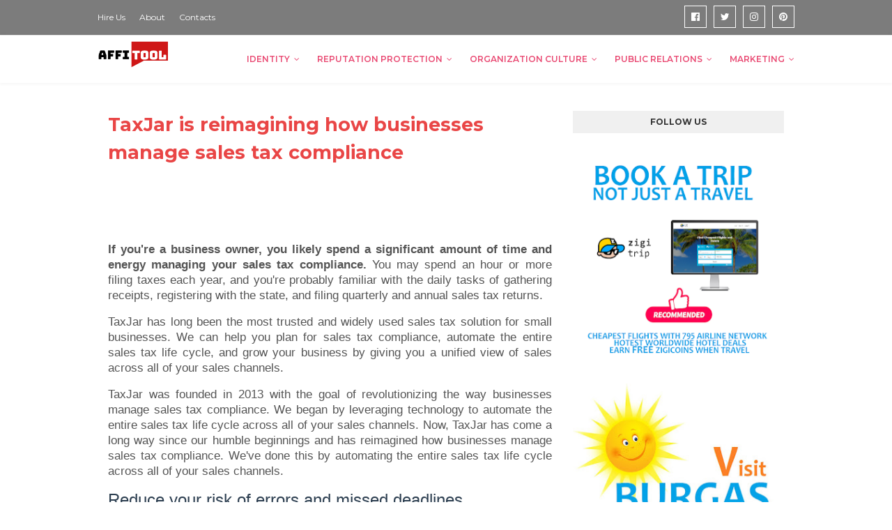

--- FILE ---
content_type: text/javascript; charset=UTF-8
request_url: https://www.affitool.com/feeds/posts/default?max-results=3&start-index=1&alt=json-in-script&callback=jQuery112408133622423235698_1768994774041&_=1768994774042
body_size: 7123
content:
// API callback
jQuery112408133622423235698_1768994774041({"version":"1.0","encoding":"UTF-8","feed":{"xmlns":"http://www.w3.org/2005/Atom","xmlns$openSearch":"http://a9.com/-/spec/opensearchrss/1.0/","xmlns$blogger":"http://schemas.google.com/blogger/2008","xmlns$georss":"http://www.georss.org/georss","xmlns$gd":"http://schemas.google.com/g/2005","xmlns$thr":"http://purl.org/syndication/thread/1.0","id":{"$t":"tag:blogger.com,1999:blog-3743667383925866975"},"updated":{"$t":"2025-12-02T09:43:49.983-08:00"},"category":[{"term":"zigi"},{"term":"zigicoin"},{"term":"#WORKFROMHOME"},{"term":"zigigroup"},{"term":"affiliate marketing"},{"term":"crypto"},{"term":"free traffic"},{"term":"get traffic"},{"term":"instant jobs"},{"term":"jobs from pc"},{"term":"marketing"},{"term":"work from home"},{"term":"zigilink"},{"term":"China"},{"term":"India"},{"term":"Tibet"},{"term":"Goa"},{"term":"Lhasa"},{"term":"Russia"},{"term":"Border"},{"term":"zHustlers"},{"term":"Martins Ate"},{"term":"Nepal"},{"term":"Thailand"},{"term":"Sri Lanka"},{"term":"blog"},{"term":"Chennai"},{"term":"vedatrac 2"},{"term":"#Affiliate"},{"term":"#Marketing"},{"term":"#Zigicoin"},{"term":"Anuradhapura"},{"term":"Kathmandu"},{"term":"Malaysia"},{"term":"Tianjin"},{"term":"Varanasi"},{"term":"108"},{"term":"Beijing"},{"term":"Laos"},{"term":"gallery"},{"term":"guilin"},{"term":"Agra"},{"term":"Kaluga"},{"term":"Koh Phi Phi"},{"term":"Kumbakonam"},{"term":"Lanzhou"},{"term":"Patna"},{"term":"Shigatse"},{"term":"Taj Mahal"},{"term":"VedaTrac1"},{"term":"temples of asia"},{"term":"555"},{"term":"Anjuna"},{"term":"Anjuna Beach"},{"term":"Chinese"},{"term":"Everest"},{"term":"India Border"},{"term":"Irkutsk"},{"term":"Kemerovo"},{"term":"Kiev"},{"term":"Krabi"},{"term":"Kuala Lumpur"},{"term":"Music"},{"term":"Novosibirsk"},{"term":"Omsk"},{"term":"Pulau Pinang Island"},{"term":"Rishikesh"},{"term":"S.Padhur"},{"term":"Siberia"},{"term":"Sigiriya"},{"term":"Ukraine"},{"term":"Ural Mountains"},{"term":"Zabaikalsk"},{"term":"perfume of the desert"},{"term":"reggae"},{"term":"travel"},{"term":"zHustlers - Satya Project (2017)"},{"term":"(Vedatrac 2"},{"term":")"},{"term":". Bukit Kayu Hitam"},{"term":"108 Temples of Asia"},{"term":"Asia"},{"term":"Ayutthaya"},{"term":"Baikal region"},{"term":"Bangalore"},{"term":"Bangkok"},{"term":"Bata Caves"},{"term":"Bay of Bengal"},{"term":"Belgium"},{"term":"Bengaluru"},{"term":"Binary Options"},{"term":"Birgunj"},{"term":"Bo Ten"},{"term":"Books"},{"term":"Brussels"},{"term":"Bucharest"},{"term":"Buddha"},{"term":"Bus"},{"term":"China; 108 Temples"},{"term":"China; 108 Temples of Asia by Martins Ate"},{"term":"Chinas Lama Temple"},{"term":"Chita"},{"term":"Colombo"},{"term":"Dambulla"},{"term":"Dunuwila"},{"term":"Eastern Siberia"},{"term":"Fuboshan"},{"term":"Ganesha"},{"term":"Ganja"},{"term":"Golden Buddha temple"},{"term":"Gyatsola"},{"term":"Hakgala"},{"term":"Hat Yai"},{"term":"Hetauda"},{"term":"IFTTT"},{"term":"Introducing Broker (IB)"},{"term":"Jianshan Temple"},{"term":"Kailash"},{"term":"Kanchanoor"},{"term":"Kandy"},{"term":"Kanpur"},{"term":"Katowice"},{"term":"Lake Baikal"},{"term":"Lanka"},{"term":"MARINS ATE"},{"term":"Marinsk"},{"term":"Meng La"},{"term":"Mountain Pogoda"},{"term":"Mountain Temple"},{"term":"Nuwara Eliya"},{"term":"Old Goa"},{"term":"Pattaya"},{"term":"Pedang Besa Malaisiya"},{"term":"Poland"},{"term":"Putala Palace"},{"term":"Quxu"},{"term":"Rama"},{"term":"Ravana"},{"term":"Samara"},{"term":"Shanghai"},{"term":"Shenzhen"},{"term":"Sita"},{"term":"Sita Amman Temple"},{"term":"Snow Land"},{"term":"Splendid"},{"term":"Spotify"},{"term":"TOP 1-0 REGGAE UK"},{"term":"TOP 10 REGGAE USA"},{"term":"Tashan"},{"term":"Tashilshunpo monastery"},{"term":"Tatarstan"},{"term":"Temples"},{"term":"The Beach"},{"term":"Tibet Border"},{"term":"Tibet Permit"},{"term":"Tingri"},{"term":"Train"},{"term":"Tsampa"},{"term":"Varadero"},{"term":"VedaTrac I"},{"term":"VedaTrac II"},{"term":"VedaTrac III"},{"term":"Velankanni Beach"},{"term":"Xishan Mountain Temple"},{"term":"Yangshuo"},{"term":"berezovskij"},{"term":"by Martins Ate"},{"term":"chelyabinsk"},{"term":"destination: me"},{"term":"elephant mountain temple"},{"term":"ibndia"},{"term":"kaya"},{"term":"kaya guilin caffe"},{"term":"no-drug policy"},{"term":"of Asia"},{"term":"vedas"},{"term":"zHustlers - Balelini Kasi Tina (2018)"},{"term":"zHustlers - Eight Magic Balls 2"},{"term":"zHustlers - Lift Off (2018)"},{"term":"zhustlers 108 infinite mindsets"},{"term":"zigitrip"}],"title":{"type":"text","$t":"Affiliate Tools News"},"subtitle":{"type":"html","$t":"LAUNCH YOUR BUSINES FROM HOME"},"link":[{"rel":"http://schemas.google.com/g/2005#feed","type":"application/atom+xml","href":"https:\/\/www.affitool.com\/feeds\/posts\/default"},{"rel":"self","type":"application/atom+xml","href":"https:\/\/www.blogger.com\/feeds\/3743667383925866975\/posts\/default?alt=json-in-script\u0026max-results=3"},{"rel":"alternate","type":"text/html","href":"https:\/\/www.affitool.com\/"},{"rel":"hub","href":"http://pubsubhubbub.appspot.com/"},{"rel":"next","type":"application/atom+xml","href":"https:\/\/www.blogger.com\/feeds\/3743667383925866975\/posts\/default?alt=json-in-script\u0026start-index=4\u0026max-results=3"}],"author":[{"name":{"$t":"Arround The World"},"uri":{"$t":"http:\/\/www.blogger.com\/profile\/14595311830551584152"},"email":{"$t":"noreply@blogger.com"},"gd$image":{"rel":"http://schemas.google.com/g/2005#thumbnail","width":"16","height":"16","src":"https:\/\/img1.blogblog.com\/img\/b16-rounded.gif"}}],"generator":{"version":"7.00","uri":"http://www.blogger.com","$t":"Blogger"},"openSearch$totalResults":{"$t":"1575"},"openSearch$startIndex":{"$t":"1"},"openSearch$itemsPerPage":{"$t":"3"},"entry":[{"id":{"$t":"tag:blogger.com,1999:blog-3743667383925866975.post-4339633670482161012"},"published":{"$t":"2025-12-02T09:41:00.000-08:00"},"updated":{"$t":"2025-12-02T09:43:47.176-08:00"},"title":{"type":"text","$t":"Kupi.no lanserer revolusjonerende klaermarked: Medeierskap og AI gjor handel med klaer billigere enn FINN.no"},"content":{"type":"html","$t":"\u003Cdiv dir=\"ltr\"\u003E\u003Cdiv style=\"text-align:center\"\u003E\u003Ca href=\"https:\/\/kupi.no\/fashion-beauty\"\u003E\u003Ca href=\"https:\/\/blogger.googleusercontent.com\/img\/a\/AVvXsEjbBPvzt5gVSG8wRMGHUXEVGY6Dih3meFV_YrSSyoT_sztt_bSXhaKC-ZjH1rIEmFrcCslu_IuOL_DBVw8spqQERszDrZ5Ada5IxxM6xbncBG1y7KnGUMffzr0HntIZjxtGp7WVvsgvuuPk0PSMqZ3tTw3T5FvVZvZEcf3r6Sgq1wVAPqjLY_nG-hyWdMLo\"\u003E\u003Cimg src=\"https:\/\/blogger.googleusercontent.com\/img\/a\/AVvXsEjbBPvzt5gVSG8wRMGHUXEVGY6Dih3meFV_YrSSyoT_sztt_bSXhaKC-ZjH1rIEmFrcCslu_IuOL_DBVw8spqQERszDrZ5Ada5IxxM6xbncBG1y7KnGUMffzr0HntIZjxtGp7WVvsgvuuPk0PSMqZ3tTw3T5FvVZvZEcf3r6Sgq1wVAPqjLY_nG-hyWdMLo=s320\"  border=\"0\" alt=\"\" id=\"BLOGGER_PHOTO_ID_7579317737588507026\" \/\u003E\u003C\/a\u003E\u003C\/a\u003E\u003C\/div\u003E\u003Cdiv\u003E\u003Cdiv style=\"text-align:center\"\u003E\u003Cbr\u003E\u003C\/div\u003EKupi.no, den felleseide markedsplassen, lanserer i dag en omfattende klaeravdeling som utfordrer FINN.no pa salg og kjop av klaer og mote over hele Norge. Den nye plattformen er spesialdesignet for a gi nordmenn i Oslo, Bergen, Trondheim, Stavanger, Kristiansand, Tromso, Bodo, Drammen og andre byer en billigere og mer rettferdig mate a handle klaer pa.\u003Cbr\u003ERevolusjonerende medeierskapsmodell for klaerhandel\u003Cbr\u003EKupi.nos unike eierskapsmodell transformerer hvordan nordmenn kjoper og selger klaer.\u003Cbr\u003EFellesskapsdrevet: Kupi.no eies og drives av brukerne. Jo mer du bruker plattformen pa klaerkjop, klaersalg, annonsering eller promedlemskap, desto storre andel eier du\u003Cbr\u003EKUPI Points for klaer: For hver krone brukt pa promedlemskap 149 krmnd, annonseboost 99 kr eller frontpage boost 299 kr tjener brukerne KUPI Points som konverteres til faktiske eierandeler\u003Cbr\u003EVerdistigning for medeiere: Nar Kupi.no vokser i verdi gjennom okt klaerhandel i byer som Oslo, Bergen, Trondheim, oker ogsa verdien av brukernes andeler\u003Cbr\u003EAIdrevet klaerplattform: Kjop og selg klaer pa rekordtid\u003Cbr\u003EFor a forenkle klaerhandel har Kupi.no utviklet spesialiserte AIverktoy.\u003Cbr\u003EAI Klaerassistent: Skriver automatisk fengende annonser for Fashion og Beauty, Men s Clothing, Women s Clothing, Shoes og Footwear, Accessories, Watches og Jewelry, Beauty Products, Bags og Luggage, Vintage Clothing\u003Cbr\u003ESmart prisforslag: AI analyserer markedspriser for dameklaer, herreklaer, sko, vesker, smykker, klokker, vintage, skinnjakker, moteplagg\u003Cbr\u003EAutomatisk produktgjenkjenning: Smart bildeanalyse som identifiserer klaertyper for brukte klaer, nye sko, vintageklaer, mote tilbehor, designervesker\u003Cbr\u003EEffektiv sok: Kjøpere finner raskt riktige klaer i Oslo sentrum, Bergenhus, Trondheim bydel\u003Cbr\u003EKupi.no er den billigste losningen for klaerhandel\u003Cbr\u003EMed transparent prising utfordrer Kupi.no FINN.no pa pris.\u003Cbr\u003EGratis klaerannonser: Privatpersoner kan annonsere brukte klaer gratis\u003Cbr\u003ELavere transaksjonskostnader: Betydelig lavere priser enn tradisjonelle klaerbutikker og FINN.no\u003Cbr\u003EPro for bedrifter: Ubegrensede annonser med avansert statistikk\u003Cbr\u003EFokus pa populare klaerkategorier\u003Cbr\u003EKupi.no dekker alle viktige klaerkategorier:\u003Cbr\u003EMen s Clothing: Herrejakker, gensere, bukser, skjorter, dongeribukser, frakker\u003Cbr\u003EWomen s Clothing: Damekjoler, bluser, skjorter, buksedresser, yttertoy, undertoy\u003Cbr\u003EShoes og Footwear: Herresko, damesko, joggesko, stovler, sandaler, arbeidssko\u003Cbr\u003EAccessories: Belter, luer, hansker, skjerf, solbriller, lommetorkler\u003Cbr\u003EWatches og Jewelry: Klokker, armband, ringer, halssmykker, oreringer, gull\u003Cbr\u003EBeauty Products: Hudpleie, sminke, parfymer, hårpleie, barberutstyr\u003Cbr\u003EBags og Luggage: Vesker, ryggsekker, reisevesker, bæreposer, koffert, skolesekker\u003Cbr\u003EVintage Clothing: Retro klaer, antikk klaer, brukt design, 70 tall, 80 tall, 90 tall\u003Cbr\u003EGeografisk dekning og lokale klaermarkeder\u003Cbr\u003EKupi.no fokuserer pa alle norske klaermarkeder:\u003Cbr\u003EOslo: Klaerbutikker sentrum, vintage butikker St Hanshaugen, mote tilbehor Barum\u003Cbr\u003EBergen: Motehandel Arstad, herreklaer Fana, skobutikker Ytrebygda\u003Cbr\u003ETrondheim: Dameklaer Heimdal, skjorter Midtbyen, utesko Klebu\u003Cbr\u003EStavanger: Sports klaer Hillevag, vesker Eiganes, mote smykker\u003Cbr\u003EPassiv inntekt gjennom referanseprogram\u003Cbr\u003ETjen 15 prosent kommisjon pa alle klaertransaksjoner fra henviste brukere. Perfekt for klaerbutikker, mote designere og privatpersoner som onsker ekstra inntekt.\u003Cbr\u003EOm Kupi.no\u003Cbr\u003EKupi.no er Norges forste felleseide online markedsplass hvor brukere eier plattformen gjennom KUPI Points. Plattformen kombinerer banebrytende AIteknologi med en rettferdig eierskapsmodell for a gjore klaerkjop, klaersalg og motehandel billigere og enklere for alle nordmenn.\u003Cbr\u003E\u003C\/div\u003E\u003C\/div\u003E  "},"link":[{"rel":"edit","type":"application/atom+xml","href":"https:\/\/www.blogger.com\/feeds\/3743667383925866975\/posts\/default\/4339633670482161012"},{"rel":"self","type":"application/atom+xml","href":"https:\/\/www.blogger.com\/feeds\/3743667383925866975\/posts\/default\/4339633670482161012"},{"rel":"alternate","type":"text/html","href":"https:\/\/www.affitool.com\/2025\/12\/kupino-lanserer-revolusjonerende_2.html","title":"Kupi.no lanserer revolusjonerende klaermarked: Medeierskap og AI gjor handel med klaer billigere enn FINN.no"}],"author":[{"name":{"$t":"InMillhouse.co.uk PR Agency"},"uri":{"$t":"http:\/\/www.blogger.com\/profile\/04131329299967688492"},"email":{"$t":"noreply@blogger.com"},"gd$image":{"rel":"http://schemas.google.com/g/2005#thumbnail","width":"32","height":"32","src":"\/\/blogger.googleusercontent.com\/img\/b\/R29vZ2xl\/AVvXsEjvpyKYxdx2AFXGBUAtxNTN54N_D1BE0ceNJHhlvfqdEc2AXB4DozcrODhUHcEELAqQ2TvxVjeb4K4i0dbrCheQ4qWhpyJNCiZOM28UuexT4Mfe17SDEQj0hi4qVUGHqg\/s113\/IN_mill_house+-+Copy.png"}}],"media$thumbnail":{"xmlns$media":"http://search.yahoo.com/mrss/","url":"https:\/\/blogger.googleusercontent.com\/img\/a\/AVvXsEjbBPvzt5gVSG8wRMGHUXEVGY6Dih3meFV_YrSSyoT_sztt_bSXhaKC-ZjH1rIEmFrcCslu_IuOL_DBVw8spqQERszDrZ5Ada5IxxM6xbncBG1y7KnGUMffzr0HntIZjxtGp7WVvsgvuuPk0PSMqZ3tTw3T5FvVZvZEcf3r6Sgq1wVAPqjLY_nG-hyWdMLo=s72-c","height":"72","width":"72"}},{"id":{"$t":"tag:blogger.com,1999:blog-3743667383925866975.post-8953812317966500906"},"published":{"$t":"2025-12-02T08:34:00.000-08:00"},"updated":{"$t":"2025-12-02T08:37:13.714-08:00"},"title":{"type":"text","$t":"Kupi.no lanserer revolusjonerende mobelmarked: Medeierskap og AI gjor handel med mobler billigere enn FINN.no"},"content":{"type":"html","$t":"\u003Cdiv dir=\"ltr\"\u003E\u003Cdiv style=\"text-align:center\"\u003E\u003Ca href=\"https:\/\/kupi.no\/furniture-home\"\u003E\u003Ca href=\"https:\/\/blogger.googleusercontent.com\/img\/a\/AVvXsEjW8XDrzhHN0_Rh8iYwNjLEJ0ZQBcvQpZupdpqPahPSXwlfbMwPfPxl4i2Z8YRI4lnH9Qedd6sQLpVxZissvBHUtThFyftTPvHRHi66hGZr7DgUYYN3S_qb8Wm2VstNiEbBNzwteP7kucL5Qr3Eg0qqOleniFHbBz8bguapRAaC4dEJlEWK2sxOqV55_Kct\"\u003E\u003Cimg src=\"https:\/\/blogger.googleusercontent.com\/img\/a\/AVvXsEjW8XDrzhHN0_Rh8iYwNjLEJ0ZQBcvQpZupdpqPahPSXwlfbMwPfPxl4i2Z8YRI4lnH9Qedd6sQLpVxZissvBHUtThFyftTPvHRHi66hGZr7DgUYYN3S_qb8Wm2VstNiEbBNzwteP7kucL5Qr3Eg0qqOleniFHbBz8bguapRAaC4dEJlEWK2sxOqV55_Kct=s320\"  border=\"0\" alt=\"\" id=\"BLOGGER_PHOTO_ID_7579300589497851954\" \/\u003E\u003C\/a\u003E\u003Cbr\u003E\u003Cbr\u003E\u003Cbr\u003E\u003C\/a\u003E\u003C\/div\u003E\u003Cdiv style=\"text-align:left\"\u003E\u003Ca href=\"https:\/\/kupi.no\/furniture-home\"\u003E\u003C\/a\u003E\u003Ca href=\"https:\/\/kupi.no\/furniture-home\" class=\"gmail-markup--anchor gmail-markup--p-anchor\" rel=\"noopener\" target=\"_blank\"\u003EKupi.no\u003C\/a\u003E, den felleseide markedsplassen, lanserer i dag en omfattende mobelavdeling som utfordrer FINN.no pa salg og kjop av mobler og hjemmeinnredning over hele Norge. Den nye plattformen er spesialdesignet for a gi nordmenn i Oslo, Bergen, Trondheim, Stavanger, Kristiansand, Tromso, Bodo, Drammen og andre byer en billigere og mer rettferdig mate a handle mobler pa.\u003C\/div\u003E\u003Cp name=\"461b\" class=\"gmail-graf gmail-graf--p\"\u003ERevolusjonerende medeierskapsmodell for mobelhandel\u003C\/p\u003E\u003Cp name=\"44fe\" class=\"gmail-graf gmail-graf--p\"\u003EKupi.nos unike eierskapsmodell transformerer hvordan nordmenn kjoper og selger mobler.\u003C\/p\u003E\u003Cp name=\"e57d\" class=\"gmail-graf gmail-graf--p\"\u003EFellesskapsdrevet: Kupi.no eies og drives av brukerne. Jo mer du bruker plattformen pa mobelkjop, mobelsalg, annonsering eller promedlemskap, desto storre andel eier du\u003C\/p\u003E\u003Cp name=\"b915\" class=\"gmail-graf gmail-graf--p\"\u003EKUPI Points for mobler: For hver krone brukt pa promedlemskap 149 krmnd, annonseboost 99 kr eller frontpage boost 299 kr tjener brukerne KUPI Points som konverteres til faktiske eierandeler\u003C\/p\u003E\u003Cp name=\"e431\" class=\"gmail-graf gmail-graf--p\"\u003EVerdistigning for medeiere: Nar Kupi.no vokser i verdi gjennom okt mobelhandel i byer som Oslo, Bergen, Trondheim, oker ogsa verdien av brukernes andeler\u003C\/p\u003E\u003Cp name=\"97c3\" class=\"gmail-graf gmail-graf--p\"\u003EAIdrevet mobelplattform: Kjop og selg mobler pa rekordtid\u003C\/p\u003E\u003Cp name=\"b437\" class=\"gmail-graf gmail-graf--p\"\u003EFor a forenkle mobelhandel har Kupi.no utviklet spesialiserte AIverktoy.\u003C\/p\u003E\u003Cp name=\"d8e0\" class=\"gmail-graf gmail-graf--p\"\u003EAI Mobelassistent: Skriver automatisk fengende annonser for Furniture og Home, Living Room Furniture, Kitchen og Dining, Bedroom Furniture, Garden Equipment, Home Decor, Tools og DIY, Bathroom Items, Outdoor Furniture\u003C\/p\u003E\u003Cp name=\"6122\" class=\"gmail-graf gmail-graf--p\"\u003ESmart prisforslag: AI analyserer markedspriser for sofa, seng, spisebord, stoler, hageseter, verktoy, hagedekorasjon, baderomsinnredning, utebord\u003C\/p\u003E\u003Cp name=\"29a8\" class=\"gmail-graf gmail-graf--p\"\u003EAutomatisk produktgjenkjenning: Smart bildeanalyse som identifiserer mobeltyper for brukt sofa, ny seng, spisestue, hagemobler, verktoyutstyr, hjemmedekor\u003C\/p\u003E\u003Cp name=\"b175\" class=\"gmail-graf gmail-graf--p\"\u003EEffektiv sok: Kjøpere finner raskt riktige mobler i Oslo sentrum, Bergenhus, Trondheim bydel\u003C\/p\u003E\u003Cp name=\"b513\" class=\"gmail-graf gmail-graf--p\"\u003EKupi.no er den billigste losningen for mobelhandel\u003C\/p\u003E\u003Cp name=\"7b63\" class=\"gmail-graf gmail-graf--p\"\u003EMed transparent prising utfordrer Kupi.no FINN.no pa pris.\u003C\/p\u003E\u003Cp name=\"6b2c\" class=\"gmail-graf gmail-graf--p\"\u003EGratis mobelannonser: Privatpersoner kan annonsere brukte mobler gratis\u003C\/p\u003E\u003Cp name=\"b006\" class=\"gmail-graf gmail-graf--p\"\u003ELavere transaksjonskostnader: Betydelig lavere priser enn tradisjonelle mobelbutikker og FINN.no\u003C\/p\u003E\u003Cp name=\"3282\" class=\"gmail-graf gmail-graf--p\"\u003EPro for bedrifter: Ubegrensede annonser med avansert statistikk\u003C\/p\u003E\u003Cp name=\"cfd0\" class=\"gmail-graf gmail-graf--p\"\u003EFokus pa populare mobelkategorier\u003C\/p\u003E\u003Cp name=\"710d\" class=\"gmail-graf gmail-graf--p\"\u003EKupi.no dekker alle viktige mobelkategorier:\u003C\/p\u003E\u003Cp name=\"bb71\" class=\"gmail-graf gmail-graf--p\"\u003ELiving Room Furniture: Sofaer, lenestoler, salongbord, TV møbler, bokhyller\u003C\/p\u003E\u003Cp name=\"2740\" class=\"gmail-graf gmail-graf--p\"\u003EKitchen og Dining: Spisebord, stoler, kjokkenbenker, barstoler, serveringsvogner\u003C\/p\u003E\u003Cp name=\"6a26\" class=\"gmail-graf gmail-graf--p\"\u003EBedroom Furniture: Senger, nattbord, klesskap, kommoder, soveromsmøbler\u003C\/p\u003E\u003Cp name=\"7391\" class=\"gmail-graf gmail-graf--p\"\u003EGarden Equipment: Hagemøbler, plantasjer, gressklippere, hageredskap, utesofa\u003C\/p\u003E\u003Cp name=\"2812\" class=\"gmail-graf gmail-graf--p\"\u003EHome Decor: Lamps, speil, veggkunst, tepper, puter, gardiner\u003C\/p\u003E\u003Cp name=\"79ad\" class=\"gmail-graf gmail-graf--p\"\u003ETools og DIY: Verktoy, arbeidsbenk, oppbevaring, verkstedutstyr, elektroverktoy\u003C\/p\u003E\u003Cp name=\"29e3\" class=\"gmail-graf gmail-graf--p\"\u003EBathroom Items: Badestamp, speilskap, håndkleholdere, baderomsmøbler, dusjhjørne\u003C\/p\u003E\u003Cp name=\"3c44\" class=\"gmail-graf gmail-graf--p\"\u003EOutdoor Furniture: Utebord, utestoler, parasoller, loungesett, balkongmøbler\u003C\/p\u003E\u003Cp name=\"2cab\" class=\"gmail-graf gmail-graf--p\"\u003EGeografisk dekning og lokale mobelmarkeder\u003C\/p\u003E\u003Cp name=\"5c7a\" class=\"gmail-graf gmail-graf--p\"\u003EKupi.no fokuserer pa alle norske mobelmarkeder:\u003C\/p\u003E\u003Cp name=\"35ed\" class=\"gmail-graf gmail-graf--p\"\u003EOslo: Mobelbutikker sentrum, hjemmeinnredning St Hanshaugen, utebelysning Barum\u003C\/p\u003E\u003Cp name=\"d38c\" class=\"gmail-graf gmail-graf--p\"\u003EBergen: Mobelhandel Arstad, hagedekorasjon Fana, verktoy Ytrebygda\u003C\/p\u003E\u003Cp name=\"3b4e\" class=\"gmail-graf gmail-graf--p\"\u003ETrondheim: Møbler Heimdal, soveromsinnredning Midtbyen, kjøkkenutstyr Klebu\u003C\/p\u003E\u003Cp name=\"56ef\" class=\"gmail-graf gmail-graf--p\"\u003EStavanger: Hagemobler Hillevag, baderomsinnredning Eiganes, salongmøbler\u003C\/p\u003E\u003Cp name=\"9cc1\" class=\"gmail-graf gmail-graf--p\"\u003EPassiv inntekt gjennom referanseprogram\u003C\/p\u003E\u003Cp name=\"2877\" class=\"gmail-graf gmail-graf--p\"\u003ETjen 15 prosent kommisjon pa alle mobeltransaksjoner fra henviste brukere. Perfekt for mobelkjeder, håndverkere og privatpersoner som onsker ekstra inntekt.\u003C\/p\u003E\u003Cp name=\"6adc\" class=\"gmail-graf gmail-graf--p\"\u003E\u003Cstrong class=\"gmail-markup--strong gmail-markup--p-strong\"\u003EOm \u003C\/strong\u003E\u003Ca href=\"https:\/\/kupi.no\/furniture-home\" class=\"gmail-markup--anchor gmail-markup--p-anchor\" rel=\"noopener\" target=\"_blank\"\u003E\u003Cstrong class=\"gmail-markup--strong gmail-markup--p-strong\"\u003EKupi.no\u003C\/strong\u003E\u003C\/a\u003E\u003C\/p\u003E\u003Cp name=\"8a80\" class=\"gmail-graf gmail-graf--p\"\u003EKupi.no er Norges forste felleseide online markedsplass hvor brukere eier plattformen gjennom KUPI Points. Plattformen kombinerer banebrytende AIteknologi med en rettferdig eierskapsmodell for a gjore mobelkjop, mobelsalg og hjemmeinnredning billigere og enklere for alle nordmenn.\u003C\/p\u003E\u003C\/div\u003E  "},"link":[{"rel":"edit","type":"application/atom+xml","href":"https:\/\/www.blogger.com\/feeds\/3743667383925866975\/posts\/default\/8953812317966500906"},{"rel":"self","type":"application/atom+xml","href":"https:\/\/www.blogger.com\/feeds\/3743667383925866975\/posts\/default\/8953812317966500906"},{"rel":"alternate","type":"text/html","href":"https:\/\/www.affitool.com\/2025\/12\/kupino-lanserer-revolusjonerende.html","title":"Kupi.no lanserer revolusjonerende mobelmarked: Medeierskap og AI gjor handel med mobler billigere enn FINN.no"}],"author":[{"name":{"$t":"InMillhouse.co.uk PR Agency"},"uri":{"$t":"http:\/\/www.blogger.com\/profile\/04131329299967688492"},"email":{"$t":"noreply@blogger.com"},"gd$image":{"rel":"http://schemas.google.com/g/2005#thumbnail","width":"32","height":"32","src":"\/\/blogger.googleusercontent.com\/img\/b\/R29vZ2xl\/AVvXsEjvpyKYxdx2AFXGBUAtxNTN54N_D1BE0ceNJHhlvfqdEc2AXB4DozcrODhUHcEELAqQ2TvxVjeb4K4i0dbrCheQ4qWhpyJNCiZOM28UuexT4Mfe17SDEQj0hi4qVUGHqg\/s113\/IN_mill_house+-+Copy.png"}}],"media$thumbnail":{"xmlns$media":"http://search.yahoo.com/mrss/","url":"https:\/\/blogger.googleusercontent.com\/img\/a\/AVvXsEjW8XDrzhHN0_Rh8iYwNjLEJ0ZQBcvQpZupdpqPahPSXwlfbMwPfPxl4i2Z8YRI4lnH9Qedd6sQLpVxZissvBHUtThFyftTPvHRHi66hGZr7DgUYYN3S_qb8Wm2VstNiEbBNzwteP7kucL5Qr3Eg0qqOleniFHbBz8bguapRAaC4dEJlEWK2sxOqV55_Kct=s72-c","height":"72","width":"72"}},{"id":{"$t":"tag:blogger.com,1999:blog-3743667383925866975.post-1005637536733007525"},"published":{"$t":"2025-11-30T13:12:00.000-08:00"},"updated":{"$t":"2025-11-30T13:20:47.236-08:00"},"title":{"type":"text","$t":"Kupi.no lanserer revolusjonerende elektronikkmarked: Medeierskap og AI gjor handel med elektronikk billigere enn FINN.no"},"content":{"type":"html","$t":"\u003Cdiv dir=\"ltr\"\u003E\u003Cdiv style=\"text-align:center\"\u003E\u003Ca href=\"https:\/\/kupi.no\/electronics\"\u003E\u003Ca href=\"https:\/\/blogger.googleusercontent.com\/img\/a\/AVvXsEgYZkqgBAXc_LmtZwAoDsV1K3SESmiGlNuPoe490_fgSeUIARYH3o1ZgOQLZdp_3XAHlhUCEQDAL0c8RKX5Yhv2C-tHylHd_G9xL0VUXAJ9fQIco_J3HtLXrlt4HWqUgo1j80NlXzecwSTz3jA0urVU7gxXPiiS2rzAz3DWuI7bGqksZ8zWrBQMUtYrWIi6\"\u003E\u003Cimg src=\"https:\/\/blogger.googleusercontent.com\/img\/a\/AVvXsEgYZkqgBAXc_LmtZwAoDsV1K3SESmiGlNuPoe490_fgSeUIARYH3o1ZgOQLZdp_3XAHlhUCEQDAL0c8RKX5Yhv2C-tHylHd_G9xL0VUXAJ9fQIco_J3HtLXrlt4HWqUgo1j80NlXzecwSTz3jA0urVU7gxXPiiS2rzAz3DWuI7bGqksZ8zWrBQMUtYrWIi6=s320\"  border=\"0\" alt=\"\" id=\"BLOGGER_PHOTO_ID_7578631489559070498\" \/\u003E\u003C\/a\u003E\u003C\/a\u003E\u003C\/div\u003E\u003Cdiv\u003E\u003Cdiv style=\"text-align:center\"\u003E\u003Cbr\u003E\u003C\/div\u003E\u003Cbr\u003E\u003Cp name=\"eafc\" class=\"gmail-graf gmail-graf--p\"\u003EKupi.no, den felleseide markedsplassen, lanserer i dag en omfattende elektronikkavdeling som utfordrer FINN.no pa salg og kjop av elektronikk over hele Norge. Den nye plattformen er spesialdesignet for a gi nordmenn i Oslo, Bergen, Trondheim, Stavanger, Kristiansand, Tromso, Bodo, Drammen og andre byer en billigere og mer rettferdig mate a handle elektronikk pa.\u003C\/p\u003E\u003Cp name=\"63e4\" class=\"gmail-graf gmail-graf--p\"\u003ERevolusjonerende medeierskapsmodell for elektronikkhandel\u003C\/p\u003E\u003Cp name=\"d74c\" class=\"gmail-graf gmail-graf--p\"\u003EKupi.nos unike eierskapsmodell transformerer hvordan nordmenn kjoper og selger elektronikk.\u003C\/p\u003E\u003Cp name=\"0046\" class=\"gmail-graf gmail-graf--p\"\u003EFellesskapsdrevet: Kupi.no eies og drives av brukerne. Jo mer du bruker plattformen pa elektronikkkjop, elektronikksalg, annonsering eller promedlemskap, desto storre andel eier du\u003C\/p\u003E\u003Cp name=\"5985\" class=\"gmail-graf gmail-graf--p\"\u003EKUPI Points for elektronikk: For hver krone brukt pa promedlemskap 149 krmnd, annonseboost 99 kr eller frontpage boost 299 kr tjener brukerne KUPI Points som konverteres til faktiske eierandeler\u003C\/p\u003E\u003Cp name=\"007a\" class=\"gmail-graf gmail-graf--p\"\u003EVerdistigning for medeiere: Nar Kupi.no vokser i verdi gjennom okt elektronikkhandel i byer som Oslo, Bergen, Trondheim, oker ogsa verdien av brukernes andeler\u003C\/p\u003E\u003Cp name=\"1b6b\" class=\"gmail-graf gmail-graf--p\"\u003EAIdrevet elektronikkplattform: Kjop og selg pa rekordtid\u003C\/p\u003E\u003Cp name=\"67ea\" class=\"gmail-graf gmail-graf--p\"\u003EFor a forenkle elektronikkhandel har Kupi.no utviklet spesialiserte AIverktoy.\u003C\/p\u003E\u003Cp name=\"9e58\" class=\"gmail-graf gmail-graf--p\"\u003EAI Elektronikkassistent: Skriver automatisk fengende annonser for Smartphones og Tablets, Computers og Laptops, TV og Home Theater, Cameras og Drones, Gaming Systems, Audio og Headphones, Smart Devices, Computer Components, Andre elektronikkvarer\u003C\/p\u003E\u003Cp name=\"dd33\" class=\"gmail-graf gmail-graf--p\"\u003ESmart prisforslag: AI analyserer markedspriser for iPhone, Samsung, MacBook, iPad, PlayStation, Xbox, Sony TV, Bose hodetelefoner, Nikon kameraer, DJI droner\u003C\/p\u003E\u003Cp name=\"01ab\" class=\"gmail-graf gmail-graf--p\"\u003EAutomatisk produktgjenkjenning: Smart bildeanalyse som identifiserer produktspesifikasjoner for brukt mobil, data til salgs, spillkonsoll, smartklokke, PC komponenter\u003C\/p\u003E\u003Cp name=\"9d68\" class=\"gmail-graf gmail-graf--p\"\u003EEffektiv sok: Kjøpere finner raskt riktige produkter i Oslo sentrum, Bergenhus, Trondheim bydel\u003C\/p\u003E\u003Cp name=\"2d4f\" class=\"gmail-graf gmail-graf--p\"\u003EKupi.no er den billigste losningen for elektronikkhandel\u003C\/p\u003E\u003Cp name=\"03a7\" class=\"gmail-graf gmail-graf--p\"\u003EMed transparent prising utfordrer Kupi.no FINN.no pa pris.\u003C\/p\u003E\u003Cp name=\"c4a8\" class=\"gmail-graf gmail-graf--p\"\u003EGratis elektronikkannonser: Privatpersoner kan annonsere brukt elektronikk gratis\u003C\/p\u003E\u003Cp name=\"4c34\" class=\"gmail-graf gmail-graf--p\"\u003ELaere transaksjonskostnader: Betydelig lavere priser enn tradisjonelle elektronikkjeder og FINN.no\u003C\/p\u003E\u003Cp name=\"f98b\" class=\"gmail-graf gmail-graf--p\"\u003EPro for bedrifter: Ubegrensede annonser med avansert statistikk\u003C\/p\u003E\u003Cp name=\"599e\" class=\"gmail-graf gmail-graf--p\"\u003EFokus pa populare elektronikkategorier\u003C\/p\u003E\u003Cp name=\"6d96\" class=\"gmail-graf gmail-graf--p\"\u003EKupi.no dekker alle viktige elektronikkategorier:\u003C\/p\u003E\u003Cp name=\"3547\" class=\"gmail-graf gmail-graf--p\"\u003ESmartphones og Tablets: iPhone, Samsung Galaxy, iPad, Android tabletter\u003C\/p\u003E\u003Cp name=\"adc7\" class=\"gmail-graf gmail-graf--p\"\u003EComputers og Laptops: MacBook, Windows PC, gaming laptoper, bærbare datamaskiner\u003C\/p\u003E\u003Cp name=\"04ff\" class=\"gmail-graf gmail-graf--p\"\u003ETV og Home Theater: Smart TV, 4K TV, OLED, hjemmekinosystemer\u003C\/p\u003E\u003Cp name=\"3207\" class=\"gmail-graf gmail-graf--p\"\u003ECameras og Drones: Speilreflekskamera, systemkamera, dronefoto, videoutstyr\u003C\/p\u003E\u003Cp name=\"fd00\" class=\"gmail-graf gmail-graf--p\"\u003EGaming Systems: PlayStation, Xbox, Nintendo Switch, VR utstyr\u003C\/p\u003E\u003Cp name=\"5463\" class=\"gmail-graf gmail-graf--p\"\u003EAudio og Headphones: Hodetelefoner, høyttalere, trådlose produkter, lydanlegg\u003C\/p\u003E\u003Cp name=\"e449\" class=\"gmail-graf gmail-graf--p\"\u003ESmart Devices: Smartklokker, fitnessbånd, hjemmeautomasjon, IoT enheter\u003C\/p\u003E\u003Cp name=\"466e\" class=\"gmail-graf gmail-graf--p\"\u003EComputer Components: Grafikkort, prosessorer, hovedkort, minne, lagring\u003C\/p\u003E\u003Cp name=\"bd33\" class=\"gmail-graf gmail-graf--p\"\u003EGeografisk dekning og lokale elektronikkmarkeder\u003C\/p\u003E\u003Cp name=\"e79e\" class=\"gmail-graf gmail-graf--p\"\u003EKupi.no fokuserer pa alle norske elektronikkmarkeder:\u003C\/p\u003E\u003Cp name=\"081b\" class=\"gmail-graf gmail-graf--p\"\u003EOslo: Elektronikk butikker, mobilhandel sentrum, datautstyr St Hanshaugen\u003C\/p\u003E\u003Cp name=\"fcb2\" class=\"gmail-graf gmail-graf--p\"\u003EBergen: Elektronikkforretninger Arstad, teknologi Fana, spillutstyr Ytrebygda\u003C\/p\u003E\u003Cp name=\"5f41\" class=\"gmail-graf gmail-graf--p\"\u003ETrondheim: Teknologi Heimdal, elektronikk Midtbyen, data komponenter Klebu\u003C\/p\u003E\u003Cp name=\"7094\" class=\"gmail-graf gmail-graf--p\"\u003EStavanger: Elektronikk Hillevag, mobiltelefoner Eiganes, lydutstyr\u003C\/p\u003E\u003Cp name=\"dfc6\" class=\"gmail-graf gmail-graf--p\"\u003EPassiv inntekt gjennom referanseprogram\u003C\/p\u003E\u003Cp name=\"1832\" class=\"gmail-graf gmail-graf--p\"\u003ETjen 15 prosent kommisjon pa alle elektronikktransaksjoner fra henviste brukere. Perfekt for elektronikkjeder, teknologieiere og privatpersoner som onsker ekstra inntekt.\u003C\/p\u003E\u003Cp name=\"2b58\" class=\"gmail-graf gmail-graf--p\"\u003E\u003Cstrong class=\"gmail-markup--strong gmail-markup--p-strong\"\u003EOm Kupi.no\u003C\/strong\u003E\u003C\/p\u003EKupi.no er Norges forste felleseide online markedsplass hvor brukere eier plattformen gjennom KUPI Points. Plattformen kombinerer banebrytende AIteknologi med en rettferdig eierskapsmodell for a gjore elektronikkkjop, elektronikksalg og teknologiinvestering billigere og enklere for alle nordmenn.\u003Cbr\u003E\u003C\/div\u003E\u003C\/div\u003E  "},"link":[{"rel":"edit","type":"application/atom+xml","href":"https:\/\/www.blogger.com\/feeds\/3743667383925866975\/posts\/default\/1005637536733007525"},{"rel":"self","type":"application/atom+xml","href":"https:\/\/www.blogger.com\/feeds\/3743667383925866975\/posts\/default\/1005637536733007525"},{"rel":"alternate","type":"text/html","href":"https:\/\/www.affitool.com\/2025\/11\/kupino-lanserer-revolusjonerende_30.html","title":"Kupi.no lanserer revolusjonerende elektronikkmarked: Medeierskap og AI gjor handel med elektronikk billigere enn FINN.no"}],"author":[{"name":{"$t":"InMillhouse.co.uk PR Agency"},"uri":{"$t":"http:\/\/www.blogger.com\/profile\/04131329299967688492"},"email":{"$t":"noreply@blogger.com"},"gd$image":{"rel":"http://schemas.google.com/g/2005#thumbnail","width":"32","height":"32","src":"\/\/blogger.googleusercontent.com\/img\/b\/R29vZ2xl\/AVvXsEjvpyKYxdx2AFXGBUAtxNTN54N_D1BE0ceNJHhlvfqdEc2AXB4DozcrODhUHcEELAqQ2TvxVjeb4K4i0dbrCheQ4qWhpyJNCiZOM28UuexT4Mfe17SDEQj0hi4qVUGHqg\/s113\/IN_mill_house+-+Copy.png"}}],"media$thumbnail":{"xmlns$media":"http://search.yahoo.com/mrss/","url":"https:\/\/blogger.googleusercontent.com\/img\/a\/AVvXsEgYZkqgBAXc_LmtZwAoDsV1K3SESmiGlNuPoe490_fgSeUIARYH3o1ZgOQLZdp_3XAHlhUCEQDAL0c8RKX5Yhv2C-tHylHd_G9xL0VUXAJ9fQIco_J3HtLXrlt4HWqUgo1j80NlXzecwSTz3jA0urVU7gxXPiiS2rzAz3DWuI7bGqksZ8zWrBQMUtYrWIi6=s72-c","height":"72","width":"72"}}]}});